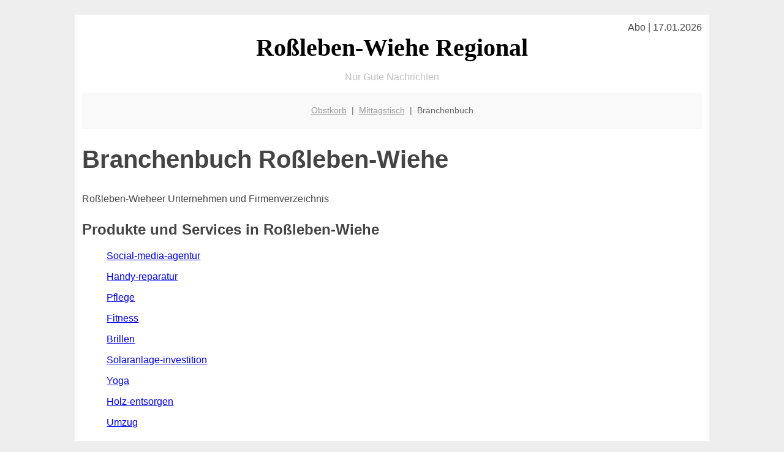

--- FILE ---
content_type: text/html; charset=UTF-8
request_url: http://rossleben-wiehe-regional.de/branchenbuch/
body_size: 2179
content:

<!DOCTYPE html PUBLIC "-//W3C//DTD XHTML 1.0 Transitional//EN"
   "http://www.w3.org/TR/xhtml1/DTD/xhtml1-transitional.dtd">
<html xmlns="http://www.w3.org/1999/xhtml" xml:lang="de" lang="de">
<head>

  <title>Roßleben-Wiehe: Branchenbuch Unternehmen Firmen</title>
  <meta http-equiv="Content-Type" content="text/html; charset=utf-8"/>
  <link rel="shortcut icon" href="/favicon.ico" />
  <meta name="description" content="Branchenbuch und Firmenverzeichnis in Roßleben-Wiehe: Finde Roßleben-Wieheer Unternehmen, vom Architekten über den Optiker und Fitness-Studio bis zum Zahnarzt" />    
  <meta name="viewport" content="width=device-width, initial-scale=1" />
	<style type="text/css"><!--
    body {
        color: #444444;
        background-color: #EEEEEE;
        font-family: 'Trebuchet MS', sans-serif;
        font-size: 100%;
    }
    
    .clear { 
	clear:both; 
	display:block; 
	height:0px; 
	margin:0; 
    } /* Use this br class to clear floated columns */
    
    .step {
	width:100%; /*796px*/
	background:url(http://bilder.xregional.de/step.gif) repeat-x;
	height:3px;
	margin-left:2px;
	margin-top:4px;
	margin-bottom:4px;
    }

.post iframe {
        max-width: 100%;
}

.elastic-video {
	position: relative;
	padding-bottom: 55%;
	padding-top: 15px;
	height: 0;
	overflow: hidden;
}
.elastic-video iframe {
	position: absolute;
	top: 0;
	left: 0;
	width: 100%;
	height: 100%;
}

.logo	{margin:0; float:left;}   /* neu von TM am 26.4.15 ergänzt */
.logo h1{font-family: 'Oleo Script Swash Caps', cursive; font-size:36px; color:#b0c900; font-weight:400; float:left;}
.logo h1 span	{font-size:28px; color:#465157;}


    h1 { font-size: 2.5em;}
    h2 { font-size: 1.5em; }
    #page{
        background-color: #FFFFFF;
        width: 80%;
        margin: 24px auto;
        padding: 12px;
    }
    
@media screen and (max-width: 479px) {   /* für Smartphones! Da will ich den ganzen Raum haben!! */
  #page{
    background-color: #FFFFFF;
    width: 100%;
    padding: 3px;
  }
}    
    
    
    
    #header{
        padding: 1px ;
        text-align: center;
    }
    .header{ background-color: #415792; color: #FFFFFF; }
    #content {
        padding: 4px 0 10px 0;
    }
    #footer {
        color:#666666;
        background: #f9f9f9;
        padding: 10px 20px;
        border-top: 5px #efefef solid;
        font-size: 0.9em;
        line-height: 2;
        text-align: center;
    }
    #footer a {
        color: #999999;
    }
    #ganzoben {
        color:#666666;
        background: #f9f9f9;
        padding: 5px 10px;
        text-align: center;
        font-size: 0.9em;        
    }
    #ganzoben a {
        color: #999999;
    }
    --></style>
    

</head>
<body>



 <div id="page">
 
 
 <div align="right"> Abo | 17.01.2026 </div> 



<div align="center"> 
 <a href="/" style="text-decoration: none; color:black">
 <span style="font-family: 'Cardo', serif; text-align: center; font-size: 2.5em; font-weight: bold; ">
 Roßleben-Wiehe Regional   
 </span>
 </a>
</div> 




<p style="text-align:center; color:silver;" >Nur Gute Nachrichten</p>

 
 
 
  <div id="ganzoben">

  <p style="line-height: 1.5;">
    
  <a href='/obstkorb'>Obstkorb</a>&nbsp; | &nbsp;<a href='/mittagstisch'>Mittagstisch</a>&nbsp; | &nbsp;Branchenbuch  </p>  

  </div>        
 
 
 <h1>Branchenbuch Roßleben-Wiehe</h1>

<div class="clear"></div>


<p style="line-height: 2;">
Roßleben-Wieheer Unternehmen und Firmenverzeichnis
</p>


<h2>Produkte und Services in Roßleben-Wiehe</h2>

<ul>
<p><a href='social-media-agentur'>Social-media-agentur</a> &nbsp; </p><p><a href='handy-reparatur'>Handy-reparatur</a> &nbsp; </p><p><a href='pflege'>Pflege</a> &nbsp; </p><p><a href='fitness'>Fitness</a> &nbsp; </p><p><a href='brillen'>Brillen</a> &nbsp; </p><p><a href='solaranlage-investition'>Solaranlage-investition</a> &nbsp; </p><p><a href='yoga'>Yoga</a> &nbsp; </p><p><a href='holz-entsorgen'>Holz-entsorgen</a> &nbsp; </p><p><a href='umzug'>Umzug</a> &nbsp; </p><br/><br/>
</ul> 







<div class="clear"></div>
<hr style="border: 0;border-top: 1px dashed #ccc;">
12 Uhr rückt immer näher? Hier finden Sie die aktuellen <a href="/mittagstisch/" title="Mittagessen" target="">Mittagsangebote</a>
  

<div class="clear"></div>
<hr style="border: 0;border-top: 1px dashed #ccc;">

<p>
<i>Das ist vielleicht auch interessant:</i><br/>
Wie kommt man in Roßleben-Wiehe zur <br/>richtigen Bank und zum <a href="/girokonto">richtigen Girokonto</a>
</p>

        
        <div id="footer">
            <p>
            <a href="/" title="Startseite">Home</a> |
            <a href="/partnervermittlung" title="Partersuche Singlebörse">Partnervermittlung Roßleben-Wiehe</a> |
            <a href="/girokonto" title="Bankkonto Vergleich">Girokonto</a> |
            <a href="#" title="kaufen und verkaufen">Kleinanzeigen</a> |

            <a href="/firmenservice" title="Lieferung direkt ins Büro">Firmenservice</a> |
            <a href="/garten" title="Die grüne Oase zuhause">Garten</a> |
            <a href="/lachen" title="Unsere Witze - was zum Lachen">Lachen</a> |

            <a href="/datenschutz" title="Schützenswertes">Datenschutz</a> |
            <a href="/impressum" title="Adresse und Kontakt">Impressum</a>
            
            </p>
        </div>        
        
 </div>



    
</body>
</html>
